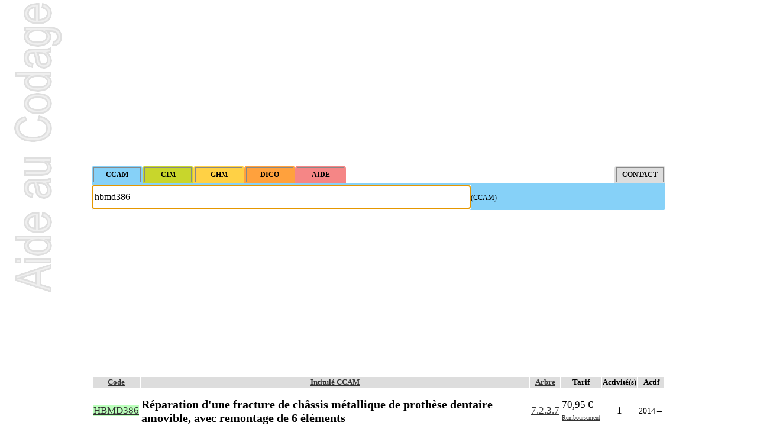

--- FILE ---
content_type: text/html; charset=ISO-8859-1
request_url: https://www.aideaucodage.fr/ccam-hbmd386
body_size: 4406
content:
<!DOCTYPE html>
<html lang="fr">
<head>
<title>HBMD386 Réparation d'une fracture de châssis métallique de... - Code CCAM</title>
<meta name="description" content="Aide au Codage pour HBMD386 Réparation d'une fracture de châssis métallique de prothèse dentaire amovible, avec remontage de 6 éléments - CCAM et CIM10 en Français. Site gratuit de codes CIM-10 et CCAM, compatible AMELI, dédié au PMSI." />
<meta http-equiv="Content-Type" content="text/html; charset=ISO-8859-1">
<meta name="theme-color" content="#86d1f8">
<!--[if lt IE 9]><script src="//cdnjs.cloudflare.com/ajax/libs/html5shiv/3.7.3/html5shiv.min.js"></script><![endif]-->
<link rel="canonical" href="https://www.aideaucodage.fr/ccam-hbmd386" />
<link rel="manifest" href="/manifest.json">
<link rel="icon" type="image/png" href="/images/icon-64.png" />
<link rel="stylesheet" href="style.css" type="text/css">
</head><body onload="document.formulaire.intitule.focus()"><script async src="https://pagead2.googlesyndication.com/pagead/js/adsbygoogle.js?client=ca-pub-2941823798983528" crossorigin="anonymous"></script><ins class="adsbygoogle" style="display:block" data-ad-client="ca-pub-2941823798983528" data-ad-slot="3749464331" data-ad-format="auto"></ins>
<script>(adsbygoogle = window.adsbygoogle || []).push({});</script><form method="get" name="formulaire" id="formulaire" action="recherche.php" style="clear:both"><input type="hidden" name="MODE" value="ccam"><div style="padding:3px 3px 2px 3px; background-color: #86d1f8; float:left; border-radius: 5px 5px 0 0; ">
         <input type="button" class="bouton" onclick="MODE.value='ccam'; this.form.submit();" value="CCAM" style="background-color: #86d1f8;" />
         </div><div style="padding:3px 3px 2px 3px; background-color: #c8d62c; float:left; border-radius: 5px 5px 0 0; ">
         <input type="button" class="bouton" onclick="MODE.value='cim'; this.form.submit();" value="CIM" style="background-color: #c8d62c;" />
         </div><div style="padding:3px 3px 2px 3px; background-color: #ffd145; float:left; border-radius: 5px 5px 0 0; ">
         <input type="button" class="bouton" onclick="MODE.value='ghm'; this.form.submit();" value="GHM" style="background-color: #ffd145;" />
         </div><div style="padding:3px 3px 2px 3px; background-color: #ffa13d; float:left; border-radius: 5px 5px 0 0; ">
         <input type="button" class="bouton" onclick="MODE.value='dico'; this.form.submit();" value="DICO" style="background-color: #ffa13d;" />
         </div><div style="padding:3px 3px 2px 3px; background-color: #f58686; float:left; border-radius: 5px 5px 0 0; ">
         <input type="button" class="bouton" onclick="MODE.value='aide'; this.form.submit();" value="AIDE" style="background-color: #f58686;" />
         </div><div style="padding:3px 3px 2px 3px; background-color: #dddddd; float:right; border-radius: 5px 5px 0 0; ">
         <input type="button" class="bouton" onclick="MODE.value='contact'; this.form.submit();" value="CONTACT" style="background-color: #dddddd;" />
         </div><br style="clear:both"><div style="background-color: #86d1f8; padding: 3px 0 2px 0; border-radius: 0 0 5px 0;">
<input type="text" class="input" name="intitule" id="intitule" placeholder="Taper ici des mots-clés ou des codes" value="hbmd386" style="height:30px; font-size:16px;"><label for="intitule">(CCAM)</label>
</div></form><ins class="adsbygoogle" style="display:block" data-ad-client="ca-pub-2941823798983528" data-ad-slot="5226197533" data-ad-format="auto" data-full-width-responsive="true"></ins>
<script>(adsbygoogle = window.adsbygoogle || []).push({});</script><table class="rowstyle-alt colstyle-alt"><thead style="background-color:#ddd"><th class="sortable-text">Code</th><th class="sortable-text">Intitulé CCAM</th><th class="sortable-text">Arbre</th><th>Tarif</th><th>Activité(s)</th><th>Actif</th></thead><tbody><tr itemscope itemtype="http://schema.org/MedicalProcedure" class=" canonique">
<td itemprop="code" itemscope itemtype="http://schema.org/MedicalCode"><a href="ccam-hbmd386" class="fondvert"><span itemprop="codeValue">HBMD386</span></a><meta itemprop="codingSystem" content="CCAM"/></td>

<td><h1 itemprop="name">Réparation d'une fracture de châssis métallique de prothèse dentaire amovible, avec remontage de 6 éléments</h1><small></small></td>
<td><a href="ccam-7.2.3.7">7.2.3.7</a></td>
<td>70,95&nbsp;&euro;<br><a href="#remboursement" class="tarif_remboursement">Remboursement</a></td>
<td align="center">1</td>
<td><small><span title="25/02/2014">2014</span>&rarr; </small></td></tr><tr itemscope itemtype="http://schema.org/MedicalProcedure" class="alt ">
<td itemprop="code" itemscope itemtype="http://schema.org/MedicalCode"><a href="ccam-hbmd002" class="fondvert"><span itemprop="codeValue">HBMD002</span></a><meta itemprop="codingSystem" content="CCAM"/></td>

<td><span itemprop="name">Réparation d'une fracture de châssis métallique de prothèse dentaire amovible, avec remontage d'1 élément</span><br /><small></small></td>
<td><a href="ccam-7.2.3.7">7.2.3.7</a></td>
<td>38,70&nbsp;&euro;</td>
<td align="center">1</td>
<td><small><span title="01/03/2005">2005</span>&rarr; </small></td></tr><tr itemscope itemtype="http://schema.org/MedicalProcedure" class=" ">
<td itemprop="code" itemscope itemtype="http://schema.org/MedicalCode"><a href="ccam-hbmd004" class="fondvert"><span itemprop="codeValue">HBMD004</span></a><meta itemprop="codingSystem" content="CCAM"/></td>

<td><span itemprop="name">Réfection de la base d'une prothèse dentaire amovible complète</span><br /><small></small></td>
<td><a href="ccam-7.2.3.7">7.2.3.7</a></td>
<td></td>
<td align="center">1</td>
<td><small><span title="01/03/2005">2005</span>&rarr; </small></td></tr><tr itemscope itemtype="http://schema.org/MedicalProcedure" class="alt ">
<td itemprop="code" itemscope itemtype="http://schema.org/MedicalCode"><a href="ccam-hbmd007" class="fondvert"><span itemprop="codeValue">HBMD007</span></a><meta itemprop="codingSystem" content="CCAM"/></td>

<td><span itemprop="name">Réfection des bords et/ou de l'intrados d'une prothèse dentaire amovible partielle</span><br /><small></small></td>
<td><a href="ccam-7.2.3.7">7.2.3.7</a></td>
<td></td>
<td align="center">1</td>
<td><small><span title="01/03/2005">2005</span>&rarr; </small></td></tr><tr itemscope itemtype="http://schema.org/MedicalProcedure" class=" ">
<td itemprop="code" itemscope itemtype="http://schema.org/MedicalCode"><a href="ccam-hbmd008" class="fondvert"><span itemprop="codeValue">HBMD008</span></a><meta itemprop="codingSystem" content="CCAM"/></td>

<td><span itemprop="name">Réparation d'une fracture de châssis métallique de prothèse dentaire amovible, sans démontage d'éléments</span><br /><small></small></td>
<td><a href="ccam-7.2.3.7">7.2.3.7</a></td>
<td>32,25&nbsp;&euro;</td>
<td align="center">1</td>
<td><small><span title="01/03/2005">2005</span>&rarr; </small></td></tr><tr itemscope itemtype="http://schema.org/MedicalProcedure" class="alt ">
<td itemprop="code" itemscope itemtype="http://schema.org/MedicalCode"><a href="ccam-hbmd009" class="fondvert"><span itemprop="codeValue">HBMD009</span></a><meta itemprop="codingSystem" content="CCAM"/></td>

<td><span itemprop="name">Rescellement et/ou recollage de 3 couronnes ou plus ou de 3 ancrages ou plus d'une prothèse dentaire fixée</span><br /><small></small></td>
<td><a href="ccam-7.2.3.7">7.2.3.7</a></td>
<td></td>
<td align="center">1</td>
<td><small><span title="01/03/2005">2005</span>&rarr; </small></td></tr><tr itemscope itemtype="http://schema.org/MedicalProcedure" class=" ">
<td itemprop="code" itemscope itemtype="http://schema.org/MedicalCode"><a href="ccam-hbmd016" class="fondvert"><span itemprop="codeValue">HBMD016</span></a><meta itemprop="codingSystem" content="CCAM"/></td>

<td><span itemprop="name">Rescellement et/ou recollage d'une ou deux couronnes ou d'un ou deux ancrages d'une prothèse dentaire fixée</span><br /><small></small></td>
<td><a href="ccam-7.2.3.7">7.2.3.7</a></td>
<td></td>
<td align="center">1</td>
<td><small><span title="01/03/2005">2005</span>&rarr; </small></td></tr><tr itemscope itemtype="http://schema.org/MedicalProcedure" class="alt ">
<td itemprop="code" itemscope itemtype="http://schema.org/MedicalCode"><a href="ccam-hbmd019" class="fondvert"><span itemprop="codeValue">HBMD019</span></a><meta itemprop="codingSystem" content="CCAM"/></td>

<td><span itemprop="name">Révision des piliers implantoportés d'une prothèse dentaire</span><br /><small></small></td>
<td><a href="ccam-7.2.3.7">7.2.3.7</a></td>
<td>18,81&nbsp;&euro;</td>
<td align="center">1</td>
<td><small><span title="01/03/2005">2005</span>&rarr; </small></td></tr><tr itemscope itemtype="http://schema.org/MedicalProcedure" class=" ">
<td itemprop="code" itemscope itemtype="http://schema.org/MedicalCode"><a href="ccam-hbmd020" class="fondvert"><span itemprop="codeValue">HBMD020</span></a><meta itemprop="codingSystem" content="CCAM"/></td>

<td><span itemprop="name">Réparation d'une prothèse dentaire amovible en résine sans renfort métallique, fêlée ou fracturée</span><br /><small></small></td>
<td><a href="ccam-7.2.3.7">7.2.3.7</a></td>
<td>21,50&nbsp;&euro;</td>
<td align="center">1</td>
<td><small><span title="01/03/2005">2005</span>&rarr; </small></td></tr><tr itemscope itemtype="http://schema.org/MedicalProcedure" class="alt ">
<td itemprop="code" itemscope itemtype="http://schema.org/MedicalCode"><a href="ccam-hbmd076" class="fondvert"><span itemprop="codeValue">HBMD076</span></a><meta itemprop="codingSystem" content="CCAM"/></td>

<td><span itemprop="name">Réparation de l'artifice cosmétique d'une dent prothétique par technique directe</span><br /><small></small></td>
<td><a href="ccam-7.2.3.7">7.2.3.7</a></td>
<td></td>
<td align="center">1</td>
<td><small><span title="01/03/2005">2005</span>&rarr; </small></td></tr><tr itemscope itemtype="http://schema.org/MedicalProcedure" class=" ">
<td itemprop="code" itemscope itemtype="http://schema.org/MedicalCode"><a href="ccam-hbmd079" class="fondvert"><span itemprop="codeValue">HBMD079</span></a><meta itemprop="codingSystem" content="CCAM"/></td>

<td><span itemprop="name">Réparation de l'artifice cosmétique d'une dent prothétique par technique indirecte</span><br /><small></small></td>
<td><a href="ccam-7.2.3.7">7.2.3.7</a></td>
<td></td>
<td align="center">1</td>
<td><small><span title="01/03/2005">2005</span>&rarr; </small></td></tr><tr itemscope itemtype="http://schema.org/MedicalProcedure" class="alt ">
<td itemprop="code" itemscope itemtype="http://schema.org/MedicalCode"><a href="ccam-hbmd110" class="fondvert"><span itemprop="codeValue">HBMD110</span></a><meta itemprop="codingSystem" content="CCAM"/></td>

<td><span itemprop="name">Réparation d'une fracture de châssis métallique de prothèse dentaire amovible, avec remontage de 4 éléments</span><br /><small></small></td>
<td><a href="ccam-7.2.3.7">7.2.3.7</a></td>
<td>58,05&nbsp;&euro;</td>
<td align="center">1</td>
<td><small><span title="25/02/2014">2014</span>&rarr; </small></td></tr><tr itemscope itemtype="http://schema.org/MedicalProcedure" class=" ">
<td itemprop="code" itemscope itemtype="http://schema.org/MedicalCode"><a href="ccam-hbmd289" class="fondvert"><span itemprop="codeValue">HBMD289</span></a><meta itemprop="codingSystem" content="CCAM"/></td>

<td><span itemprop="name">Réparation d'une fracture de châssis métallique de prothèse dentaire amovible, avec remontage de 13 éléments</span><br /><small></small></td>
<td><a href="ccam-7.2.3.7">7.2.3.7</a></td>
<td>116,10&nbsp;&euro;</td>
<td align="center">1</td>
<td><small><span title="25/02/2014">2014</span>&rarr; </small></td></tr><tr itemscope itemtype="http://schema.org/MedicalProcedure" class="alt ">
<td itemprop="code" itemscope itemtype="http://schema.org/MedicalCode"><a href="ccam-hbmd312" class="fondvert"><span itemprop="codeValue">HBMD312</span></a><meta itemprop="codingSystem" content="CCAM"/></td>

<td><span itemprop="name">Réparation d'une fracture de châssis métallique de prothèse dentaire amovible, avec remontage de 12 éléments</span><br /><small></small></td>
<td><a href="ccam-7.2.3.7">7.2.3.7</a></td>
<td>109,65&nbsp;&euro;</td>
<td align="center">1</td>
<td><small><span title="25/02/2014">2014</span>&rarr; </small></td></tr><tr itemscope itemtype="http://schema.org/MedicalProcedure" class=" ">
<td itemprop="code" itemscope itemtype="http://schema.org/MedicalCode"><a href="ccam-hbmd339" class="fondvert"><span itemprop="codeValue">HBMD339</span></a><meta itemprop="codingSystem" content="CCAM"/></td>

<td><span itemprop="name">Réparation d'une fracture de châssis métallique de prothèse dentaire amovible, avec remontage de 7 éléments</span><br /><small></small></td>
<td><a href="ccam-7.2.3.7">7.2.3.7</a></td>
<td>77,40&nbsp;&euro;</td>
<td align="center">1</td>
<td><small><span title="25/02/2014">2014</span>&rarr; </small></td></tr><tr itemscope itemtype="http://schema.org/MedicalProcedure" class="alt ">
<td itemprop="code" itemscope itemtype="http://schema.org/MedicalCode"><a href="ccam-hbmd349" class="fondvert"><span itemprop="codeValue">HBMD349</span></a><meta itemprop="codingSystem" content="CCAM"/></td>

<td><span itemprop="name">Réparation d'une fracture de châssis métallique de prothèse dentaire amovible, avec remontage de 5 éléments</span><br /><small></small></td>
<td><a href="ccam-7.2.3.7">7.2.3.7</a></td>
<td>64,50&nbsp;&euro;</td>
<td align="center">1</td>
<td><small><span title="25/02/2014">2014</span>&rarr; </small></td></tr><tr itemscope itemtype="http://schema.org/MedicalProcedure" class=" ">
<td itemprop="code" itemscope itemtype="http://schema.org/MedicalCode"><a href="ccam-hbmd356" class="fondvert"><span itemprop="codeValue">HBMD356</span></a><meta itemprop="codingSystem" content="CCAM"/></td>

<td><span itemprop="name">Réparation d'une prothèse dentaire amovible en résine avec renfort métallique, fêlée ou fracturée</span><br /><small></small></td>
<td><a href="ccam-7.2.3.7">7.2.3.7</a></td>
<td>21,50&nbsp;&euro;</td>
<td align="center">1</td>
<td><small><span title="13/12/2018">2018</span>&rarr; </small></td></tr><tr itemscope itemtype="http://schema.org/MedicalProcedure" class="alt ">
<td itemprop="code" itemscope itemtype="http://schema.org/MedicalCode"><a href="ccam-hbmd400" class="fondvert"><span itemprop="codeValue">HBMD400</span></a><meta itemprop="codingSystem" content="CCAM"/></td>

<td><span itemprop="name">Réparation d'une fracture de châssis métallique de prothèse dentaire amovible, avec remontage de 14 éléments</span><br /><small></small></td>
<td><a href="ccam-7.2.3.7">7.2.3.7</a></td>
<td>122,55&nbsp;&euro;</td>
<td align="center">1</td>
<td><small><span title="25/02/2014">2014</span>&rarr; </small></td></tr><tr itemscope itemtype="http://schema.org/MedicalProcedure" class=" ">
<td itemprop="code" itemscope itemtype="http://schema.org/MedicalCode"><a href="ccam-hbmd438" class="fondvert"><span itemprop="codeValue">HBMD438</span></a><meta itemprop="codingSystem" content="CCAM"/></td>

<td><span itemprop="name">Réparation d'une fracture de châssis métallique de prothèse dentaire amovible, avec remontage de 9 éléments</span><br /><small></small></td>
<td><a href="ccam-7.2.3.7">7.2.3.7</a></td>
<td>90,30&nbsp;&euro;</td>
<td align="center">1</td>
<td><small><span title="25/02/2014">2014</span>&rarr; </small></td></tr><tr itemscope itemtype="http://schema.org/MedicalProcedure" class="alt ">
<td itemprop="code" itemscope itemtype="http://schema.org/MedicalCode"><a href="ccam-hbmd449" class="fondvert"><span itemprop="codeValue">HBMD449</span></a><meta itemprop="codingSystem" content="CCAM"/></td>

<td><span itemprop="name">Réparation d'une fracture de châssis métallique de prothèse dentaire amovible, avec remontage de 11 éléments</span><br /><small></small></td>
<td><a href="ccam-7.2.3.7">7.2.3.7</a></td>
<td>103,20&nbsp;&euro;</td>
<td align="center">1</td>
<td><small><span title="25/02/2014">2014</span>&rarr; </small></td></tr><tr itemscope itemtype="http://schema.org/MedicalProcedure" class=" ">
<td itemprop="code" itemscope itemtype="http://schema.org/MedicalCode"><a href="ccam-hbmd459" class="fondvert"><span itemprop="codeValue">HBMD459</span></a><meta itemprop="codingSystem" content="CCAM"/></td>

<td><span itemprop="name">Réparation d'une fracture de châssis métallique de prothèse dentaire amovible, avec remontage de 8 éléments</span><br /><small></small></td>
<td><a href="ccam-7.2.3.7">7.2.3.7</a></td>
<td>83,85&nbsp;&euro;</td>
<td align="center">1</td>
<td><small><span title="25/02/2014">2014</span>&rarr; </small></td></tr><tr itemscope itemtype="http://schema.org/MedicalProcedure" class="alt ">
<td itemprop="code" itemscope itemtype="http://schema.org/MedicalCode"><a href="ccam-hbmd469" class="fondvert"><span itemprop="codeValue">HBMD469</span></a><meta itemprop="codingSystem" content="CCAM"/></td>

<td><span itemprop="name">Réparation d'une fracture de châssis métallique de prothèse dentaire amovible, avec remontage de 3 éléments</span><br /><small></small></td>
<td><a href="ccam-7.2.3.7">7.2.3.7</a></td>
<td>51,60&nbsp;&euro;</td>
<td align="center">1</td>
<td><small><span title="25/02/2014">2014</span>&rarr; </small></td></tr><tr itemscope itemtype="http://schema.org/MedicalProcedure" class=" ">
<td itemprop="code" itemscope itemtype="http://schema.org/MedicalCode"><a href="ccam-hbmd481" class="fondvert"><span itemprop="codeValue">HBMD481</span></a><meta itemprop="codingSystem" content="CCAM"/></td>

<td><span itemprop="name">Réparation d'une fracture de châssis métallique de prothèse dentaire amovible, avec remontage de 10 éléments</span><br /><small></small></td>
<td><a href="ccam-7.2.3.7">7.2.3.7</a></td>
<td>96,75&nbsp;&euro;</td>
<td align="center">1</td>
<td><small><span title="25/02/2014">2014</span>&rarr; </small></td></tr><tr itemscope itemtype="http://schema.org/MedicalProcedure" class="alt ">
<td itemprop="code" itemscope itemtype="http://schema.org/MedicalCode"><a href="ccam-hbmd488" class="fondvert"><span itemprop="codeValue">HBMD488</span></a><meta itemprop="codingSystem" content="CCAM"/></td>

<td><span itemprop="name">Réparation d'une fracture de châssis métallique de prothèse dentaire amovible, avec remontage de 2 éléments</span><br /><small></small></td>
<td><a href="ccam-7.2.3.7">7.2.3.7</a></td>
<td>45,15&nbsp;&euro;</td>
<td align="center">1</td>
<td><small><span title="25/02/2014">2014</span>&rarr; </small></td></tr></tbody></table><div style="float:right"><form action="recherche.php" method="get" onsubmit="alert('Merci ! Votre contribution sera prochainement ajoutée.\nGrâce à vous AideAuCodage.fr s\'améliore et vous participez à aider d\'autres codeurs et codeuses !');"><label>Proposer un nom alternatif pour HBMD386</label> <input type="text" size="20" name="synonyme" placeholder="votre contribution (merci)" /><input type="hidden" name="MODE" value="ccam" /><input type="hidden" name="intitule" value="hbmd386" /><input type="submit"></form></div><h2>Thésaurus de synonymes pour HBMD386</h2><div class="cols2" style="overflow:auto; max-height:150px;">
     <ul><li>Réparation fracture proth dent métallique, + remontage 6 éléments</li><li>Réparation PBM</li></ul>
    <p class="explication">Liste de synonymes pour HBMD386 générée à partir des contributions et des statistiques de recherches des codeurs et codeuses sur AideAuCodage.fr. <b>Vous pouvez participer</b> en proposant d'autres noms d'acte (dans la case ci-dessus), voire en envoyant vos thésaurus (<a href="/contact">ici</a>) ! Vous gagnerez du temps lors de vos prochaines recherches et aiderez les autres codeurs, alors merci !</p>
     </div><h2 id="remboursement">Remboursement de HBMD386</h2>
<p class="ameli">La <b>base de remboursement</b> correspond au tarif de l'acte et du taux de la sécurité sociale à une date donnée. Attention, le prix peut varier en fonction de coefficients modificateurs qui modifient le calcul du reste à charge par votre mutuelle/complémentaire santé. <a href="http://www.ameli.fr/accueil-de-la-ccam/trouver-un-acte/fiche-abregee.php?code=HBMD386" target="_blank" rel="nofollow">Consulter AMELI.fr</a> ou utiliser notre simulateur de remboursement :</p>

<table width="100%">
<tr>
 <td width="50%">Base de Remboursement (HBMD386) de l'assurance maladie</td>
 <td width="25%"><input type="hidden" id="simulation_prix_original" value="70.95">70.95 &euro;</td>
 <td width="25%"><button id="bouton_simulation" onclick="calculer_simulation()">Calculer</button></td>
</tr>
<tr>
 <td>Montant du devis ou de la facture (avec HBMD386)</td>
 <td><input id="simulation_prix_devis" style="width: 5em;" step="0.01" type="number" value="110">&euro;</td>
 <td rowspan="3" id="resultat_simulation"></td>
</tr>
<tr>
 <td>Base de Remboursement de la Sécurité Sociale (BR ou BRSS) <a href="https://www.ameli.fr/assure/remboursements/rembourse/tableau-recapitulatif-taux-remboursement/tableaux-recapitulatifs-taux-remboursement" rel="nofollow" target="_blank">(?)</a></td>
 <td><input id="simulation_brss" style="width: 3em;" type="number" value="80">%</td>
</tr>
<tr>
 <td>Taux de Remboursement de votre mutuelle/complémentaire santé</td>
 <td><input id="simulation_mutuelle_brss" type="number" style="width: 3em;" value="55">%BR+<input id="simulation_mutuelle_fixe" type="number" step="0.01" style="width: 5em;" value="0">&euro;</td>
</tr>
<tr>
 <td id="formulaire_comparateur" colspan="3"></td>
</tr>
</table>
<div title="Cliquer pour agrandir" style="overflow:auto; max-height:150px; cursor:pointer;" onclick="this.style.maxHeight=''; this.title=''; cursor:'';">
   <table><tr style="background-color:#ddd"><th rowspan="50" style="-webkit-transform: rotate(-90deg); -moz-transform: rotate(-90deg);">Notes</th><th>Arbre</th><th>Notes</th></tr><tr ><td><small><a href="ccam-7.2.3">7.2.3</a></small></td><td><small>La pose d'une prothèse dentaire inclut sa conception, sa réalisation, son adaptation et sa pose.</small></td></tr><tr class="alt"><td><small><a href="ccam-7.2.3">7.2.3</a></small></td><td><small>Facturation : la durée d'usage des prothèses dentaires n'est pas limitée ; la prise en charge du renouvellement des prothèses dentaires est subordonnée à l'usure des appareils ou des dents ou à des modifications morphologiques de la bouche</small></td></tr><tr ><td><small><a href="ccam-7">7</a></small></td><td><small>Les actes sur la cavité de l'abdomen, par coelioscopie ou par rétropéritonéoscopie incluent l'évacuation de collection intraabdominale associée, la toilette péritonéale et/ou la pose de drain.</small></td></tr><tr class="alt"><td><small><a href="ccam-7">7</a></small></td><td><small>Les actes sur la cavité de l'abdomen, par abord direct incluent l'évacuation de collection intraabdominale associée, la toilette péritonéale et/ou la pose de drain.</small></td></tr></table></div><div title="Cliquer pour agrandir" style="overflow:auto; max-height:150px; cursor:pointer;" onclick="this.style.maxHeight=''; this.title=''; cursor:'';">
   <table><tr style="background-color:#ddd"><th rowspan="50" style="-webkit-transform: rotate(-90deg); -moz-transform: rotate(-90deg);">Tarifs</th><th>Date d'effet</th><th>Activité</th><th>Tarif</th></tr><tr ><td>01/01/2025</td><td>1</td><td>70,95&nbsp;&euro;</td></tr></table></div><ins class="adsbygoogle" style="display:block" data-ad-client="ca-pub-2941823798983528" data-ad-slot="1810387931" data-ad-format="auto"></ins>
<script>(adsbygoogle = window.adsbygoogle || []).push({});</script><h2>Diagnostics CIM-10 pour HBMD386</h2><table style="font-size:11px"></table>
  <p class="explication">Liste de diagnostics CIM10 pour HBMD386 générée à partir des statistiques du PMSI français</p><h2>Actes CCAM fréquemment associés à HBMD386</h2><table style="font-size:11px"></table>
  <p class="explication">Liste de codes CCAM pour HBMD386 générée à partir des statistiques du PMSI français</p><h3>Actes incompatibles pour HBMD386 dans la CCAM</h3><table style="font-size:11px"><tr style="background-color:#ddd"><th>Acte</th><th>Acte incompatible</th></tr></table><h3>Actes et activités associées pour HBMD386 dans la CCAM</h3><table style="font-size:11px"><tr style="background-color:#ddd"><th>Acte (activité)</th><th>Acte associé (activité)</th></tr><tr class=""><td>HBMD386 (1)</td><td><a href="ccam-yyyy183">YYYY183</a> (1) Supplément pour actes bucco-dentaires pour prise en charge d'un patient en situation de handicap sévère</td></tr></table><h2>GHM associés avec HBMD386</h2><table style="font-size:11px"></table>
  <p class="explication">Liste de GHM pour HBMD386 générée à partir des statistiques du PMSI français</p><ins class="adsbygoogle" style="display:block" data-ad-client="ca-pub-2941823798983528" data-ad-slot="2133130337" data-ad-format="auto"></ins>
<script>(adsbygoogle = window.adsbygoogle || []).push({});</script><br><form method="get" name="formulairebas" id="formulairebas" action="recherche.php" style="clear:both"><input type="hidden" name="MODE" value="ccam"><div style="padding:3px 3px 2px 3px; background-color: #86d1f8; float:left; border-radius: 5px 5px 0 0; ">
         <input type="button" class="bouton" onclick="MODE.value='ccam'; this.form.submit();" value="CCAM" style="background-color: #86d1f8;" />
         </div><div style="padding:3px 3px 2px 3px; background-color: #c8d62c; float:left; border-radius: 5px 5px 0 0; ">
         <input type="button" class="bouton" onclick="MODE.value='cim'; this.form.submit();" value="CIM" style="background-color: #c8d62c;" />
         </div><div style="padding:3px 3px 2px 3px; background-color: #ffd145; float:left; border-radius: 5px 5px 0 0; ">
         <input type="button" class="bouton" onclick="MODE.value='ghm'; this.form.submit();" value="GHM" style="background-color: #ffd145;" />
         </div><div style="padding:3px 3px 2px 3px; background-color: #ffa13d; float:left; border-radius: 5px 5px 0 0; ">
         <input type="button" class="bouton" onclick="MODE.value='dico'; this.form.submit();" value="DICO" style="background-color: #ffa13d;" />
         </div><div style="padding:3px 3px 2px 3px; background-color: #f58686; float:left; border-radius: 5px 5px 0 0; ">
         <input type="button" class="bouton" onclick="MODE.value='aide'; this.form.submit();" value="AIDE" style="background-color: #f58686;" />
         </div><div style="padding:3px 3px 2px 3px; background-color: #dddddd; float:right; border-radius: 5px 5px 0 0; ">
         <input type="button" class="bouton" onclick="MODE.value='contact'; this.form.submit();" value="CONTACT" style="background-color: #dddddd;" />
         </div><br style="clear:both"><div style="background-color: #86d1f8; padding: 3px 0 2px 0; border-radius: 0 0 5px 0;">
<input type="text" class="input" name="intitule" id="intitulebas" placeholder="Taper ici des mots-clés ou des codes" value="hbmd386" style="height:30px; font-size:16px;"><label for="intitulebas">(CCAM)</label>
</div></form><hr><b><small>Aide au Codage 2026 - CCAM v80.0 (novembre 2025) | CIM10 (fr) (<abbr title="Mise à jour">maj</abbr> mars 2025) + CMA v2025.1 (mars 2025) | GHM v30 (juin 2025)</small></b><br><br><br>
<script async type='text/javascript' src='tablesort.js'></script>
<script async type='text/javascript' src='fonctions.js'></script>

<script async src='https://www.googletagmanager.com/gtag/js?id=G-CQZRHREPK8'></script>
<script>
  window.dataLayer = window.dataLayer || [];
  function gtag(){dataLayer.push(arguments);}
  gtag('js', new Date());
  gtag('config', 'G-CQZRHREPK8');
</script>
</body>
</html>

--- FILE ---
content_type: text/html; charset=utf-8
request_url: https://www.google.com/recaptcha/api2/aframe
body_size: 268
content:
<!DOCTYPE HTML><html><head><meta http-equiv="content-type" content="text/html; charset=UTF-8"></head><body><script nonce="aXEekUe3KHCSAkxgjonRxA">/** Anti-fraud and anti-abuse applications only. See google.com/recaptcha */ try{var clients={'sodar':'https://pagead2.googlesyndication.com/pagead/sodar?'};window.addEventListener("message",function(a){try{if(a.source===window.parent){var b=JSON.parse(a.data);var c=clients[b['id']];if(c){var d=document.createElement('img');d.src=c+b['params']+'&rc='+(localStorage.getItem("rc::a")?sessionStorage.getItem("rc::b"):"");window.document.body.appendChild(d);sessionStorage.setItem("rc::e",parseInt(sessionStorage.getItem("rc::e")||0)+1);localStorage.setItem("rc::h",'1769334641122');}}}catch(b){}});window.parent.postMessage("_grecaptcha_ready", "*");}catch(b){}</script></body></html>